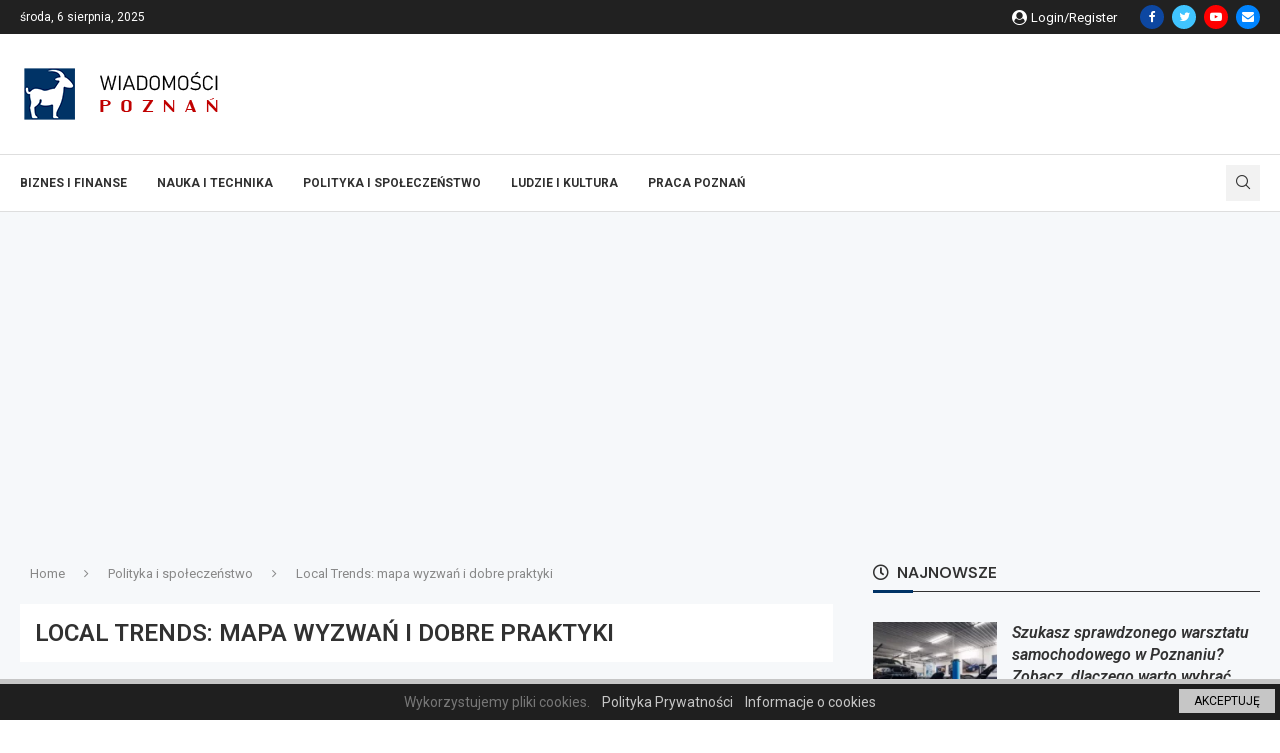

--- FILE ---
content_type: text/html; charset=utf-8
request_url: https://www.google.com/recaptcha/api2/aframe
body_size: 268
content:
<!DOCTYPE HTML><html><head><meta http-equiv="content-type" content="text/html; charset=UTF-8"></head><body><script nonce="jObRoi55hcqWAzM-_wd_XQ">/** Anti-fraud and anti-abuse applications only. See google.com/recaptcha */ try{var clients={'sodar':'https://pagead2.googlesyndication.com/pagead/sodar?'};window.addEventListener("message",function(a){try{if(a.source===window.parent){var b=JSON.parse(a.data);var c=clients[b['id']];if(c){var d=document.createElement('img');d.src=c+b['params']+'&rc='+(localStorage.getItem("rc::a")?sessionStorage.getItem("rc::b"):"");window.document.body.appendChild(d);sessionStorage.setItem("rc::e",parseInt(sessionStorage.getItem("rc::e")||0)+1);localStorage.setItem("rc::h",'1768974472604');}}}catch(b){}});window.parent.postMessage("_grecaptcha_ready", "*");}catch(b){}</script></body></html>

--- FILE ---
content_type: text/css
request_url: https://poznan-wiadomosci.pl/wp-content/uploads/elementor/css/post-1442.css
body_size: 1352
content:
.elementor-1442 .elementor-element.elementor-element-641e27e7:not(.elementor-motion-effects-element-type-background), .elementor-1442 .elementor-element.elementor-element-641e27e7 > .elementor-motion-effects-container > .elementor-motion-effects-layer{background-color:#111111;}.elementor-1442 .elementor-element.elementor-element-641e27e7 > .elementor-container{max-width:1336px;}.elementor-1442 .elementor-element.elementor-element-641e27e7 .elementor-column-gap-custom .elementor-column > .elementor-element-populated{padding:8px;}.elementor-1442 .elementor-element.elementor-element-641e27e7{transition:background 0.3s, border 0.3s, border-radius 0.3s, box-shadow 0.3s;margin-top:0px;margin-bottom:0px;padding:0px 0px 0px 0px;}.elementor-1442 .elementor-element.elementor-element-641e27e7 > .elementor-background-overlay{transition:background 0.3s, border-radius 0.3s, opacity 0.3s;}.elementor-1442 .elementor-element.elementor-element-78b98fe5 .penci-mailchimp-block{margin-left:auto;margin-right:auto;}body:not(.pcdm-enable) .elementor-1442 .elementor-element.elementor-element-78b98fe5 .footer-subscribe,body:not(.pcdm-enable) .elementor-1442 .elementor-element.elementor-element-78b98fe5 .penci-header-signup-form{background-color:#11111100;}.elementor-1442 .elementor-element.elementor-element-78b98fe5 .penci-header-signup-form .mc4wp-form-fields > p,.elementor-1442 .elementor-element.elementor-element-78b98fe5 .penci-header-signup-form form > p,.elementor-1442 .elementor-element.elementor-element-78b98fe5 .footer-subscribe .mc4wp-form .mdes,.elementor-1442 .elementor-element.elementor-element-78b98fe5 .mc4wp-form-fields{font-size:14px;}.elementor-1442 .elementor-element.elementor-element-78b98fe5 .widget input[type="text"],.elementor-1442 .elementor-element.elementor-element-78b98fe5 .widget input[type="email"],.elementor-1442 .elementor-element.elementor-element-78b98fe5 .widget input[type="date"],.elementor-1442 .elementor-element.elementor-element-78b98fe5 .widget input[type="number"],.elementor-1442 .elementor-element.elementor-element-78b98fe5 .widget input[type="search"],.elementor-1442 .elementor-element.elementor-element-78b98fe5 .widget input[type="password"]{border-color:#313131;font-size:13px;}.elementor-1442 .elementor-element.elementor-element-2e8c639c:not(.elementor-motion-effects-element-type-background), .elementor-1442 .elementor-element.elementor-element-2e8c639c > .elementor-motion-effects-container > .elementor-motion-effects-layer{background-color:#151515;}.elementor-1442 .elementor-element.elementor-element-2e8c639c > .elementor-container{max-width:1318px;}.elementor-1442 .elementor-element.elementor-element-2e8c639c{transition:background 0.3s, border 0.3s, border-radius 0.3s, box-shadow 0.3s;margin-top:0px;margin-bottom:0px;padding:30px 0px 30px 0px;}.elementor-1442 .elementor-element.elementor-element-2e8c639c > .elementor-background-overlay{transition:background 0.3s, border-radius 0.3s, opacity 0.3s;}.elementor-widget-image .widget-image-caption{color:var( --e-global-color-text );font-family:var( --e-global-typography-text-font-family ), Sans-serif;font-weight:var( --e-global-typography-text-font-weight );}.elementor-1442 .elementor-element.elementor-element-170d620c > .elementor-widget-container{padding:0px 150px 0px 0px;}.elementor-1442 .elementor-element.elementor-element-3a9d48af > .elementor-widget-container{margin:5px 0px 0px 0px;}.elementor-1442 .elementor-element.elementor-element-3a9d48af .penci-homepage-title{margin-bottom:15px;}.elementor-1442 .elementor-element.elementor-element-3a9d48af{color:#BBBBBB;font-size:14px;line-height:1.5em;}.elementor-1442 .elementor-element.elementor-element-3a9d48af .penci-border-arrow .inner-arrow{color:#FFFFFF;font-family:"Roboto", Sans-serif;font-size:16px;}.elementor-1442 .elementor-element.elementor-element-3a9d48af .penci-border-arrow .inner-arrow a{color:#FFFFFF;}.elementor-1442 .elementor-element.elementor-element-3a9d48af .home-pupular-posts-title, .elementor-1442 .elementor-element.elementor-element-3a9d48af .home-pupular-posts-title a{color:#FFFFFF;}.elementor-1442 .elementor-element.elementor-element-75f15374{--grid-template-columns:repeat(0, auto);--icon-size:14px;--grid-column-gap:10px;--grid-row-gap:0px;}.elementor-1442 .elementor-element.elementor-element-75f15374 .elementor-widget-container{text-align:left;}.elementor-1442 .elementor-element.elementor-element-75f15374 > .elementor-widget-container{margin:10px 0px 0px 0px;}.elementor-1442 .elementor-element.elementor-element-5320b083 > .elementor-widget-container{margin:0px 0px -30px 0px;}.elementor-1442 .elementor-element.elementor-element-5320b083 .penci-border-arrow .inner-arrow{color:#FFFFFF;font-family:"Roboto", Sans-serif;font-size:14px;}.elementor-1442 .elementor-element.elementor-element-5320b083 .penci-border-arrow .inner-arrow a{color:#FFFFFF;}.elementor-1442 .elementor-element.elementor-element-5320b083 .home-pupular-posts-title, .elementor-1442 .elementor-element.elementor-element-5320b083 .home-pupular-posts-title a{color:#FFFFFF;}body:not(.pcdm-enable) .elementor-1442 .elementor-element.elementor-element-5320b083 .style-2.penci-border-arrow:after{border-color:transparent;border-top-color:#000000;}body:not(.pcdm-enable) .elementor-1442 .elementor-element.elementor-element-5320b083 .style-14 .inner-arrow:before,.elementor-1442 .elementor-element.elementor-element-5320b083 .style-11 .inner-arrow,.elementor-1442 .elementor-element.elementor-element-5320b083 .style-12 .inner-arrow,.elementor-1442 .elementor-element.elementor-element-5320b083 .style-13 .inner-arrow,.elementor-1442 .elementor-element.elementor-element-5320b083 .style-15 .inner-arrow,.elementor-1442 .elementor-element.elementor-element-5320b083 .penci-border-arrow .inner-arrow{background-color:#000000;}.elementor-1442 .elementor-element.elementor-element-249ce597 > .elementor-widget-container{margin:-10px 0px 0px 0px;}.elementor-1442 .elementor-element.elementor-element-249ce597 .mega-menu-list > li > ul li{margin-bottom:14px;}html .elementor-1442 .elementor-element.elementor-element-249ce597 .mega-menu-list > li > a{font-size:15px;font-weight:bold;text-transform:uppercase;color:#FFFFFF;}html .elementor-1442 .elementor-element.elementor-element-249ce597 .mega-menu-list ul li a{font-size:14px;color:#BBBBBB;}html .elementor-1442 .elementor-element.elementor-element-249ce597 .mega-menu-list ul li a:hover{color:#303F9F;}.elementor-1442 .elementor-element.elementor-element-5979a159 > .elementor-widget-container{margin:0px 0px -30px 0px;}.elementor-1442 .elementor-element.elementor-element-5979a159 .penci-border-arrow .inner-arrow{color:#FFFFFF;font-family:"Roboto", Sans-serif;font-size:14px;}.elementor-1442 .elementor-element.elementor-element-5979a159 .penci-border-arrow .inner-arrow a{color:#FFFFFF;}.elementor-1442 .elementor-element.elementor-element-5979a159 .home-pupular-posts-title, .elementor-1442 .elementor-element.elementor-element-5979a159 .home-pupular-posts-title a{color:#FFFFFF;}body:not(.pcdm-enable) .elementor-1442 .elementor-element.elementor-element-5979a159 .style-2.penci-border-arrow:after{border-color:transparent;border-top-color:#000000;}body:not(.pcdm-enable) .elementor-1442 .elementor-element.elementor-element-5979a159 .style-14 .inner-arrow:before,.elementor-1442 .elementor-element.elementor-element-5979a159 .style-11 .inner-arrow,.elementor-1442 .elementor-element.elementor-element-5979a159 .style-12 .inner-arrow,.elementor-1442 .elementor-element.elementor-element-5979a159 .style-13 .inner-arrow,.elementor-1442 .elementor-element.elementor-element-5979a159 .style-15 .inner-arrow,.elementor-1442 .elementor-element.elementor-element-5979a159 .penci-border-arrow .inner-arrow{background-color:#000000;}.elementor-1442 .elementor-element.elementor-element-712aef4e > .elementor-widget-container{margin:5px 0px 0px 0px;}.elementor-1442 .elementor-element.elementor-element-712aef4e .penci-smalllist{--pcsl-bgap:12px;--pcsl-between:12px;}.elementor-1442 .elementor-element.elementor-element-712aef4e .pcsl-inner .pcsl-thumb{width:30%;}.elementor-1442 .elementor-element.elementor-element-712aef4e .pcsl-imgpos-left .pcsl-content, .elementor-1442 .elementor-element.elementor-element-712aef4e .pcsl-imgpos-right .pcsl-content{width:calc( 100% - 30% );}.elementor-1442 .elementor-element.elementor-element-712aef4e .pcsl-imgpos-left.pcsl-hdate .pcsl-content, .elementor-1442 .elementor-element.elementor-element-712aef4e .pcsl-imgpos-right.pcsl-hdate .pcsl-content{width:calc( 100% - var(--pcsl-dwidth) - 30% );}.elementor-1442 .elementor-element.elementor-element-712aef4e .pcsl-itemin{padding:0px 0px 12px 0px;border:1px solid #313131;border-width:0px 0px 1px 0px;}.elementor-1442 .elementor-element.elementor-element-712aef4e .pcsl-col-1 .pcsl-item:last-child .pcsl-itemin{padding-bottom:0;border-bottom:none;}.elementor-1442 .elementor-element.elementor-element-712aef4e .pcsl-content .pcsl-title a{color:#FFFFFF;}.elementor-1442 .elementor-element.elementor-element-712aef4e .pcsl-content .pcsl-title a:hover{color:#303F9F;}.elementor-1442 .elementor-element.elementor-element-712aef4e .pcsl-content .pcsl-title{font-size:14px;}.elementor-1442 .elementor-element.elementor-element-3aeb3554 > .elementor-widget-container{margin:0px 0px -30px 0px;}.elementor-1442 .elementor-element.elementor-element-3aeb3554 .penci-border-arrow .inner-arrow{color:#FFFFFF;font-family:"Roboto", Sans-serif;font-size:14px;}.elementor-1442 .elementor-element.elementor-element-3aeb3554 .penci-border-arrow .inner-arrow a{color:#FFFFFF;}.elementor-1442 .elementor-element.elementor-element-3aeb3554 .home-pupular-posts-title, .elementor-1442 .elementor-element.elementor-element-3aeb3554 .home-pupular-posts-title a{color:#FFFFFF;}body:not(.pcdm-enable) .elementor-1442 .elementor-element.elementor-element-3aeb3554 .style-2.penci-border-arrow:after{border-color:transparent;border-top-color:#000000;}body:not(.pcdm-enable) .elementor-1442 .elementor-element.elementor-element-3aeb3554 .style-14 .inner-arrow:before,.elementor-1442 .elementor-element.elementor-element-3aeb3554 .style-11 .inner-arrow,.elementor-1442 .elementor-element.elementor-element-3aeb3554 .style-12 .inner-arrow,.elementor-1442 .elementor-element.elementor-element-3aeb3554 .style-13 .inner-arrow,.elementor-1442 .elementor-element.elementor-element-3aeb3554 .style-15 .inner-arrow,.elementor-1442 .elementor-element.elementor-element-3aeb3554 .penci-border-arrow .inner-arrow{background-color:#000000;}.elementor-1442 .elementor-element.elementor-element-b423639 > .elementor-widget-container{margin:5px 0px 0px 0px;}.elementor-1442 .elementor-element.elementor-element-b423639 .penci-smalllist{--pcsl-bgap:12px;}.elementor-1442 .elementor-element.elementor-element-b423639 .pcsl-itemin{padding:0px 0px 12px 0px;border:1px solid #313131;border-width:0px 0px 1px 0px;}.elementor-1442 .elementor-element.elementor-element-b423639 .pcsl-col-1 .pcsl-item:last-child .pcsl-itemin{padding-bottom:0;border-bottom:none;}.elementor-1442 .elementor-element.elementor-element-b423639 .pcsl-content .pcsl-title a{color:#FFFFFF;}.elementor-1442 .elementor-element.elementor-element-b423639 .pcsl-content .pcsl-title a:hover{color:#303F9F;}.elementor-1442 .elementor-element.elementor-element-b423639 .pcsl-content .pcsl-title{font-size:14px;font-weight:bold;text-transform:none;}.elementor-1442 .elementor-element.elementor-element-b423639 .grid-post-box-meta{font-size:12px;}.elementor-1442 .elementor-element.elementor-element-78607ab7 > .elementor-container > .elementor-column > .elementor-widget-wrap{align-content:center;align-items:center;}.elementor-1442 .elementor-element.elementor-element-78607ab7:not(.elementor-motion-effects-element-type-background), .elementor-1442 .elementor-element.elementor-element-78607ab7 > .elementor-motion-effects-container > .elementor-motion-effects-layer{background-color:#000000;}.elementor-1442 .elementor-element.elementor-element-78607ab7 > .elementor-container{max-width:1296px;}.elementor-1442 .elementor-element.elementor-element-78607ab7 .elementor-column-gap-custom .elementor-column > .elementor-element-populated{padding:8px;}.elementor-1442 .elementor-element.elementor-element-78607ab7{transition:background 0.3s, border 0.3s, border-radius 0.3s, box-shadow 0.3s;margin-top:0px;margin-bottom:0px;padding:8px 0px 8px 0px;}.elementor-1442 .elementor-element.elementor-element-78607ab7 > .elementor-background-overlay{transition:background 0.3s, border-radius 0.3s, opacity 0.3s;}.elementor-1442 .elementor-element.elementor-element-2c9b2ed1 > .elementor-widget-container{background-color:#02010100;padding:0px 0px 0px 0px;}.elementor-1442 .elementor-element.elementor-element-2c9b2ed1 .elementor-text-editor{text-align:left;}.elementor-1442 .elementor-element.elementor-element-2c9b2ed1{color:#BBBBBB;font-size:13px;}.elementor-1442 .elementor-element.elementor-element-636e48db > .elementor-widget-container{margin:04px 0px 0px 0px;}.elementor-1442 .elementor-element.elementor-element-636e48db .pcfooter-navmenu .pcfoot-navmenu{text-align:right;}.elementor-1442 .elementor-element.elementor-element-636e48db .pcfooter-navmenu li a{font-size:13px;color:#BBBBBB;}.elementor-1442 .elementor-element.elementor-element-636e48db .pcfooter-navmenu li a:hover, .elementor-1442 .elementor-element.elementor-element-636e48db .pcfooter-navmenu li.current-menu-item a{color:#FFFFFF;}.elementor-1442 .elementor-element.elementor-element-636e48db .pcfoot-navmenu > li:after{border-color:#313131;}.elementor-1442 .elementor-element.elementor-element-636e48db .pcfnm-sepa-circle .pcfoot-navmenu > li:after{background-color:#313131;}@media(min-width:768px){.elementor-1442 .elementor-element.elementor-element-25d48b70{width:25%;}.elementor-1442 .elementor-element.elementor-element-7fe98aad{width:25%;}.elementor-1442 .elementor-element.elementor-element-2d5689bc{width:40.046%;}.elementor-1442 .elementor-element.elementor-element-72ee520a{width:59.954%;}}@media(max-width:1024px){.elementor-1442 .elementor-element.elementor-element-170d620c > .elementor-widget-container{padding:0px 120px 0px 0px;}.elementor-1442 .elementor-element.elementor-element-75f15374 .elementor-widget-container{text-align:left;}.elementor-1442 .elementor-element.elementor-element-78607ab7{padding:15px 0px 15px 0px;}.elementor-1442 .elementor-element.elementor-element-2c9b2ed1 .elementor-text-editor{text-align:center;}.elementor-1442 .elementor-element.elementor-element-636e48db .pcfooter-navmenu .pcfoot-navmenu{text-align:center;}}@media(max-width:767px){.elementor-1442 .elementor-element.elementor-element-170d620c > .elementor-widget-container{padding:0px 90px 0px 90px;}.elementor-1442 .elementor-element.elementor-element-75f15374 .elementor-widget-container{text-align:center;}}@media(max-width:1024px) and (min-width:768px){.elementor-1442 .elementor-element.elementor-element-82867fd{width:50%;}.elementor-1442 .elementor-element.elementor-element-25d48b70{width:50%;}.elementor-1442 .elementor-element.elementor-element-7fe98aad{width:50%;}.elementor-1442 .elementor-element.elementor-element-6f8c4e2f{width:50%;}.elementor-1442 .elementor-element.elementor-element-2d5689bc{width:100%;}.elementor-1442 .elementor-element.elementor-element-72ee520a{width:100%;}}